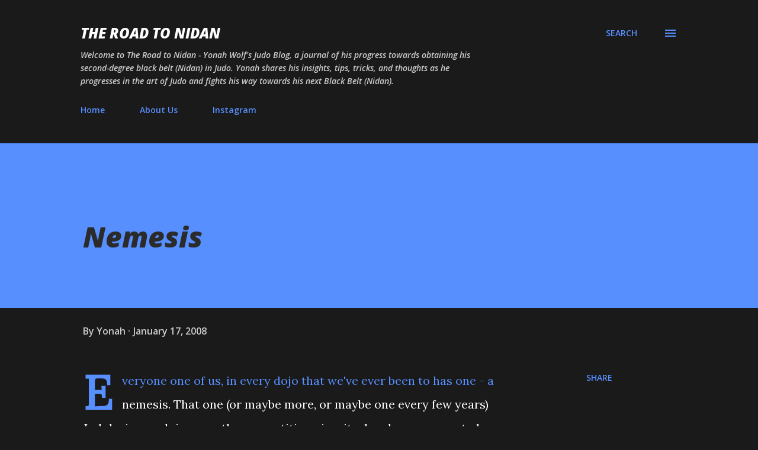

--- FILE ---
content_type: text/html; charset=utf-8
request_url: https://www.google.com/recaptcha/api2/aframe
body_size: 267
content:
<!DOCTYPE HTML><html><head><meta http-equiv="content-type" content="text/html; charset=UTF-8"></head><body><script nonce="2BwYeYy-EtSSS0zJAdYW3w">/** Anti-fraud and anti-abuse applications only. See google.com/recaptcha */ try{var clients={'sodar':'https://pagead2.googlesyndication.com/pagead/sodar?'};window.addEventListener("message",function(a){try{if(a.source===window.parent){var b=JSON.parse(a.data);var c=clients[b['id']];if(c){var d=document.createElement('img');d.src=c+b['params']+'&rc='+(localStorage.getItem("rc::a")?sessionStorage.getItem("rc::b"):"");window.document.body.appendChild(d);sessionStorage.setItem("rc::e",parseInt(sessionStorage.getItem("rc::e")||0)+1);localStorage.setItem("rc::h",'1768739627803');}}}catch(b){}});window.parent.postMessage("_grecaptcha_ready", "*");}catch(b){}</script></body></html>